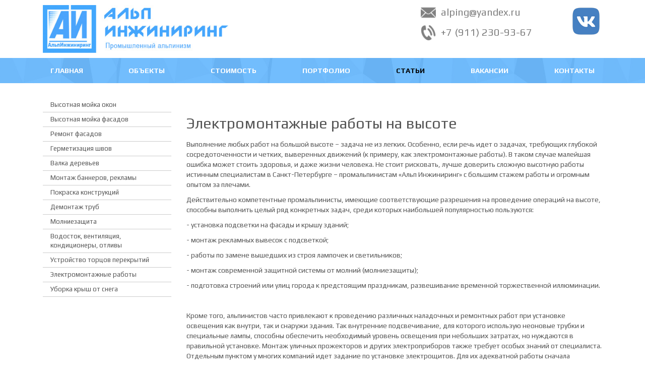

--- FILE ---
content_type: text/html; charset=utf-8
request_url: https://alping.ru/stati/104-elektromontazhnye-raboty-na-vysote
body_size: 5666
content:
<!DOCTYPE html>
<html lang="ru-ru" dir="ltr">
<head>
    <base href="https://alping.ru/stati/104-elektromontazhnye-raboty-na-vysote" />    <link href="https://alping.ru/templates/alping/images/designer/bfeaf8e37866e55b135a6a1f62b8d6f1_logoico1.png" rel="icon" type="image/x-icon" />
    <script>
    var themeHasJQuery = !!window.jQuery;
</script>
<script src="/templates/alping/jquery.js?version=1.0.458"></script>
<script>
    window._$ = jQuery.noConflict(themeHasJQuery);
</script>
    <meta name="viewport" content="width=device-width, initial-scale=1.0">
<script src="/templates/alping/bootstrap.min.js?version=1.0.458"></script>
<!--[if lte IE 9]>
<script src="/templates/alping/layout.ie.js?version=1.0.458"></script>
<link rel="stylesheet" href="/templates/alping/layout.ie.css?version=1.0.458" media="screen"/>
<![endif]-->
<link class="" href='//fonts.googleapis.com/css?family=Play:regular,700&subset=latin' rel='stylesheet' type='text/css'>
<script src="/templates/alping/layout.core.js?version=1.0.458"></script>
<script src="/templates/alping/CloudZoom.js?version=1.0.458" type="text/javascript"></script>
    
    <meta http-equiv="content-type" content="text/html; charset=utf-8" />
	<meta name="author" content="Super User" />
	<meta name="description" content="Выполняем любые виды высотных работ - монтажные, кровельные, фасадные и прочие. Очистка кровли от наледи и сосулек." />
	<meta name="generator" content="Joomla! - Open Source Content Management" />
	<title>Электромонтажные работы на высоте</title>
        <link rel="stylesheet" href="/templates/alping/css/bootstrap.css?version=1.0.458" media="screen" />
            <link rel="stylesheet" href="/templates/alping/css/template.css?version=1.0.458" media="screen" />
            <script src="/templates/alping/script.js?version=1.0.458"></script>
    <link href="https://fonts.googleapis.com/css?family=Play:400,700&amp;subset=cyrillic" rel="stylesheet">

<meta name="yandex-verification" content="ff77dffdfe822382" />

</head>
<body class=" bootstrap bd-body-6  bd-pagebackground  bd-margins">
    <header class=" bd-headerarea-1 bd-margins">
        <section class=" bd-section-5 bd-tagstyles" id="section5" data-section-title="2 Columns">
    <div class="bd-container-inner bd-margins clearfix">
        <div class=" bd-layoutcontainer-11 bd-columns bd-no-margins">
    <div class="bd-container-inner">
        <div class="container-fluid">
            <div class="row ">
                <div class=" bd-columnwrapper-18 
 col-lg-8
 col-md-8
 col-sm-8">
    <div class="bd-layoutcolumn-18 bd-column" ><div class="bd-vertical-align-wrapper"><a class="bd-imagelink-1  bd-own-margins "  href="/">
<img class=" bd-imagestyles" src="https://alping.ru/templates/alping/images/designer/a1b9ec4c4112a849a42996600d8b3a42_logo22.jpg">
</a></div></div>
</div>
	
		<div class=" bd-columnwrapper-9 
 col-lg-3
 col-md-3
 col-sm-3">
    <div class="bd-layoutcolumn-9 bd-column" ><div class="bd-vertical-align-wrapper"><div class="bd-textgroup-1  bd-block-8"  >
    <div class="bd-container-inner">
        <div class="media">
            
 <img class="bd-imagelink-2 bd-own-margins bd-imagestyles pull-left bd-media-xs media-object "  src="https://alping.ru/templates/alping/images/designer/765943_bd_media_id_3f8b373bd09f21932298ec9d4016b6ae.png">
            <div class="media-body">
                
                
                <div class="bd-blockcontent bd-tagstyles  bd-content-element" >
                    alping@yandex.ru                </div>
            </div>
            
        </div>
    </div>
</div>
	
		<div class="bd-textgroup-4  bd-block-11"  >
    <div class="bd-container-inner">
        <div class="media">
            
 <img class="bd-imagelink-5 bd-own-margins bd-imagestyles pull-left bd-media-xs media-object "  src="https://alping.ru/templates/alping/images/designer/1210074_bd_media_id_3866f5ab7a7a3201b7609fcfaf1905b6.png">
            <div class="media-body">
                
                
                <div class="bd-blockcontent bd-tagstyles  bd-content-element" >
                    +7 (911) 230-93-67                </div>
            </div>
            
        </div>
    </div>
</div></div></div>
</div>
	
		<div class=" bd-columnwrapper-25 
 col-lg-1
 col-md-1
 col-sm-1">
    <div class="bd-layoutcolumn-25 bd-column" ><div class="bd-vertical-align-wrapper"><a class="bd-imagelink-8  bd-own-margins "  href="https://vk.com/alping">
<img class=" bd-imagestyles" src="https://alping.ru/templates/alping/images/designer/65d8f1b0570e5345bdc9e2b93ddadab1_vklogofb.png">
</a></div></div>
</div>
            </div>
        </div>
    </div>
</div>
    </div>
</section>
	
		<div data-affix
     data-offset=""
     data-fix-at-screen="top"
     data-clip-at-control="top"
     
 data-enable-lg
     
 data-enable-md
     
 data-enable-sm
     
     class=" bd-affix-1 bd-no-margins bd-margins "><section class=" bd-section-9 bd-tagstyles bd-textureoverlay bd-textureoverlay-1 " id="section9" data-section-title="Section">
    <div class="bd-container-inner bd-margins clearfix">
                    
        <nav class=" bd-hmenu-3"  data-responsive-menu="true" data-responsive-levels="expand on click" data-responsive-type="" data-offcanvas-delay="0ms" data-offcanvas-duration="700ms" data-offcanvas-timing-function="ease">
                        
                <div class=" bd-menuoverlay-14 bd-menu-overlay"></div>
                <div class=" bd-responsivemenu-2 collapse-button">
    <div class="bd-container-inner">
        <div class="bd-menuitem-6 ">
            <a  data-toggle="collapse"
                data-target=".bd-hmenu-3 .collapse-button + .navbar-collapse"
                href="#" onclick="return false;">
                    <span>МЕНЮ</span>
            </a>
        </div>
    </div>
</div>
                <div class="navbar-collapse collapse ">
            <div class=" bd-horizontalmenu-1 clearfix">
    <div class="bd-container-inner">
        
                
<ul class=" bd-menu-1 nav nav-justified nav-pills" >
                        
        <li class=" bd-menuitem-1 bd-toplevel-item  item-119 ">
<a href="/"><span>Главная</span></a></li>                        
        <li class=" bd-menuitem-1 bd-toplevel-item  item-120 ">
<a href="/ob-ekty"><span>Объекты</span></a></li>                        
        <li class=" bd-menuitem-1 bd-toplevel-item  item-121 ">
<a href="/stoimost"><span>Стоимость</span></a></li>                        
        <li class=" bd-menuitem-1 bd-toplevel-item  item-122 ">
<a href="/portfolio"><span>Портфолио</span></a></li>                        
        <li class=" bd-menuitem-1 bd-toplevel-item  item-123  current">
<a class="  active" href="/stati"><span>Статьи</span></a></li>                        
        <li class=" bd-menuitem-1 bd-toplevel-item  item-142 ">
<a href="/vakansii"><span>Вакансии</span></a></li>                        
        <li class=" bd-menuitem-1 bd-toplevel-item  item-124 ">
<a href="/kontakty"><span>Контакты</span></a></li>                </ul>        
    </div>
</div>                <div class="bd-menu-close-icon">
    <a href="#" class="bd-icon  bd-icon-40"></a>
</div>
            
                </div>
                    </nav>
        
        </div>
</section></div>
</header>
	
		<div class=" bd-stretchtobottom-3 bd-stretch-to-bottom" data-control-selector=".bd-contentlayout-6">
<div class="bd-contentlayout-6  bd-sheetstyles-5  bd-no-margins bd-margins" >
    <div class="bd-container-inner">

        <div class="bd-flex-vertical bd-stretch-inner bd-contentlayout-offset">
            
                     <div class="bd-flex-horizontal bd-flex-wide bd-no-margins">
                
                     <aside class="bd-sidebararea-3-column  bd-flex-vertical bd-flex-fixed ">
                <div class="bd-sidebararea-3 bd-flex-wide  bd-contentlayout-offset">
                    
                    <div class=" bd-joomlaposition-1 clearfix" >
        

<div class=" bd-vmenu-1" data-responsive-menu="true" data-responsive-levels="expand on click">
    <div class=" bd-block-2 bd-own-margins  vmenu">
                <div class=" bd-blockcontent bd-tagstyles shape-only">
            <div class=" bd-verticalmenu-3">
                <div class="bd-container-inner">
                                        
<ul class=" bd-menu-23 nav nav-pills" >
                                                                            <li class=" bd-menuitem-23 item-208">
<a href="/mojka-okon"><span>Высотная мойка окон</span></a></li>                                                                            <li class=" bd-menuitem-23 item-226">
<a href="/mojka-fasadov"><span>Высотная мойка фасадов</span></a></li>                                                                            <li class=" bd-menuitem-23 item-126">
<a href="/remont-fasadov"><span>Ремонт фасадов</span></a></li>                                                                            <li class=" bd-menuitem-23 item-127">
<a href="/germetizatsiya-shvov"><span>Герметизация швов</span></a></li>                                                                            <li class=" bd-menuitem-23 item-128">
<a href="/valka-derevev"><span>Валка деревьев</span></a></li>                                                                            <li class=" bd-menuitem-23 item-129">
<a href="/montazh-bannerov-reklamy"><span>Монтаж баннеров, рекламы</span></a></li>                                                                            <li class=" bd-menuitem-23 item-130">
<a href="/pokraska-konstruktsij"><span>Покраска конструкций</span></a></li>                                                                            <li class=" bd-menuitem-23 item-131">
<a href="/demontazh-trub"><span>Демонтаж труб</span></a></li>                                                                            <li class=" bd-menuitem-23 item-132">
<a href="/molniezashchita"><span>Молниезащита</span></a></li>                                                                            <li class=" bd-menuitem-23 item-133">
<a href="/vodostok-ventilyatsiya-konditsionery-otlivy"><span>Водосток, вентиляция, кондиционеры, отливы</span></a></li>                                                                            <li class=" bd-menuitem-23 item-134">
<a href="/ustrojstvo-tortsov-perekrytij"><span>Устройство торцов перекрытий</span></a></li>                                                                            <li class=" bd-menuitem-23 item-135">
<a href="/elektromontazhnye-raboty"><span>Электромонтажные работы</span></a></li>                                                                            <li class=" bd-menuitem-23 item-125">
<a href="/uborka-krysh-ot-snega"><span>Уборка крыш от снега</span></a></li>                                        </ul>                </div>
            </div>
        </div>
    </div>
</div>

    </div>                    
                </div>
            </aside>
                        <div class="bd-flex-vertical bd-flex-wide bd-no-margins">
                    

                    <div class=" bd-layoutitemsbox-23 bd-flex-wide bd-no-margins">
    <div class=" bd-content-6">
    

<div class=" bd-blog-3 " itemscope itemtype="http://schema.org/Article" >
    <div class="bd-container-inner">
    
                    <div class=" bd-grid-6 bd-margins">
          <div class="container-fluid">
            <div class="separated-grid row">
                <div class="separated-item-38 col-md-12 ">
                    
                    <div class="bd-griditem-38">
            
        <article class=" bd-article-3">
            <div class=" bd-layoutbox-10 bd-no-margins clearfix">
    <div class="bd-container-inner">
        	
		<div class=" bd-postcontent-3 bd-tagstyles bd-contentlayout-offset"  itemprop="articleBody">
    <h1>Электромонтажные работы на высоте</h1>
<p>Выполнение любых работ на большой высоте – задача не из легких. Особенно, если речь идет о задачах, требующих глубокой сосредоточенности и четких, выверенных движений (к примеру, как электромонтажные работы). В таком случае малейшая ошибка может стоить здоровья, и даже жизни человека. Не стоит рисковать, лучше доверить сложную высотную работы истинным специалистам в Санкт-Петербурге – промальпинистам «Альп Инжиниринг» с большим стажем работы и огромным опытом за плечами.</p>
<p>Действительно компетентные промальпинисты, имеющие соответствующие разрешения на проведение операций на высоте, способны выполнить целый ряд конкретных задач, среди которых наибольшей популярностью пользуются:</p>
<p>- установка подсветки на фасады и крышу зданий;</p>
<p>- монтаж рекламных вывесок с подсветкой;</p>
<p>- работы по замене вышедших из строя лампочек и светильников;</p>
<p>- монтаж современной защитной системы от молний (молниезащиты);</p>
<p>- подготовка строений или улиц города к предстоящим праздникам, развешивание временной торжественной иллюминации.</p>
 
<p>&nbsp;</p>
<p>Кроме того, альпинистов часто привлекают к проведению различных наладочных и ремонтных работ при установке освещения как внутри, так и снаружи здания. Так внутренние подсвечивание, для которого использую неоновые трубки и специальные лампы, способны обеспечить необходимый уровень освещения при небольших затратах, но нуждаются в правильной установке. Монтаж уличных прожекторов и других электроприборов также требует особых знаний от специалиста. Отдельным пунктом у многих компаний идет задание по установке электрощитов. Для их адекватной работы сначала необходимо произвести прокладку кабелей, далее следует подключить автоматику для контроля работы осветительных приборов и включения/выключения системы.</p>
<p>Многие малые бизнесы, только вышедшие на рынок, не желают тратиться, нанимая профессионалов высотных работ, а обращаются за помощью к дешевым электрикам-новичкам. Такое решение чревато даже большими конечными тратами, ведь риск, что новичок получит производственную травму, достаточно велик.</p>
<p>Неотъемлемой частью экипировки опытного промышленного альпиниста выступает индивидуальная защита, а также страховочные тросы и качественное высотное снаряжение от проверенных производителей. Также обязательно, чтобы специалист имел не только умения альпиниста, но и квалификацию электрика (желательно не меньше, чем третьего разряда).</p>
<p>Компания «Альп Инжиниринг» предлагает услуги профессиональных промышленных альпинистов в СПб, способных выполнить любые электромонтажные работы на высоте. Стоимость электромонтажных работ рассчитывается в каждом индивидуальном случае в зависимости от сложности поставленной задачи, количества привлекаемых специалистов, необходимости применения спецтехники и видов оборудования, нуждающихся в подключении.</p>
<p>Обращайтесь к нашему менеджеру для уточнения актуальных цен и заключения договор о проведении работ – а все остальное наши специалисты сделают сами в кратчайшие сроки.</p></div>
    </div>
</div>
        </article>
        <div class="bd-container-inner"></div>
        
                        </div>
                    </div>
                </div>
            </div>
        </div>
    </div>
</div>

</div>
</div>

                    
                </div>
                
            </div>
            
        </div>

    </div>
</div></div>
	
		<footer class=" bd-footerarea-1 bd-margins">
        <section class=" bd-section-4 bd-tagstyles" id="section4" data-section-title="One Сolumn">
    <div class="bd-container-inner bd-margins clearfix">
        <div class=" bd-layoutcontainer-12 bd-columns bd-no-margins">
    <div class="bd-container-inner">
        <div class="container-fluid">
            <div class="row 
 bd-row-flex 
 bd-row-align-middle">
                <div class=" bd-columnwrapper-23 
 col-xs-12">
    <div class="bd-layoutcolumn-23 bd-column" ><div class="bd-vertical-align-wrapper"><p class=" bd-textblock-2 bd-content-element">
    <a href="/" draggable="false">
    Главная</a> | <a href="/ob-ekty" draggable="false">Объекты</a> | <a href="/stoimost" draggable="false">Стоимость</a> | <a href="/portfolio" draggable="false">Портфолио</a> | <a href="/stati" draggable="false">Статьи</a> | <a href="/kontakty" draggable="false">Контакты</a></p>
	
		<div class=" bd-spacer-2 clearfix"></div>
	
		<p class=" bd-textblock-5 bd-content-element">
    ©2017 Альп Инжиниринг</p>
	
		<div class=" bd-spacer-5 clearfix"></div></div></div>
</div>
            </div>
        </div>
    </div>
</div>
	
		<div class=" bd-layoutcontainer-13 bd-columns bd-no-margins">
    <div class="bd-container-inner">
        <div class="container-fluid">
            <div class="row ">
                <div class=" bd-columnwrapper-30 
 col-sm-6">
    <div class="bd-layoutcolumn-30 bd-column" ><div class="bd-vertical-align-wrapper"></div></div>
</div>
	
		<div class=" bd-columnwrapper-31 
 col-sm-6">
    <div class="bd-layoutcolumn-31 bd-column" ><div class="bd-vertical-align-wrapper"></div></div>
</div>
            </div>
        </div>
    </div>
</div>
	
		<div class=" bd-layoutcontainer-14 bd-columns bd-no-margins">
    <div class="bd-container-inner">
        <div class="container-fluid">
            <div class="row ">
                <div class=" bd-columnwrapper-34 
 col-sm-6">
    <div class="bd-layoutcolumn-34 bd-column" ><div class="bd-vertical-align-wrapper"><a class="bd-imagelink-6  bd-own-margins "  href="https://vk.com/alping"
 target="_blank">
<img class=" bd-imagestyles-24" src="https://alping.ru/templates/alping/images/designer/b747a94d6b6d142f0af0f659df150354_vk.png">
</a></div></div>
</div>
	
		<div class=" bd-columnwrapper-35 
 col-sm-6">
    <div class="bd-layoutcolumn-35 bd-column" ><div class="bd-vertical-align-wrapper"><a class="bd-imagelink-4  bd-own-margins "  href="https://www.facebook.com/Альпинжиниринг-Промышленный-альпинизм-950601478395039/?notif_t=page_user_activity&notif_id=1468907602591012"
 target="_blank">
<img class=" bd-imagestyles-19" src="https://alping.ru/templates/alping/images/designer/edb4bf993494f7c48d1b72e8e1301c9c_facebooklogofsqaure1.png">
</a></div></div>
</div>
            </div>
        </div>
    </div>
</div>
    </div>
</section>
	
		<div class=" bd-layoutcontainer-16 bd-columns bd-no-margins">
    <div class="bd-container-inner">
        <div class="container-fluid">
            <div class="row ">
                <div class=" bd-columnwrapper-36 
 col-sm-12">
    <div class="bd-layoutcolumn-36 bd-column" ><div class="bd-vertical-align-wrapper"><div class=" bd-customhtml-6 bd-tagstyles">
    <div class="bd-container-inner bd-content-element">
        <!-- Yandex.Metrika informer --> <a href="https://metrika.yandex.ru/stat/?id=45099810&amp;from=informer" target="_blank" rel="nofollow"><img src="https://informer.yandex.ru/informer/45099810/3_0_67ADFEFF_67ADFEFF_1_pageviews" style="width:88px; height:31px; border:0;" alt="Яндекс.Метрика" title="Яндекс.Метрика: данные за сегодня (просмотры, визиты и уникальные посетители)" class="ym-advanced-informer" data-cid="45099810" data-lang="ru"></a> <!-- /Yandex.Metrika informer --> <!-- Yandex.Metrika counter --> <script type="text/javascript"> (function (d, w, c) { (w[c] = w[c] || []).push(function() { try { w.yaCounter45099810 = new Ya.Metrika({ id:45099810, clickmap:true, trackLinks:true, accurateTrackBounce:true, webvisor:true }); } catch(e) { } }); var n = d.getElementsByTagName("script")[0], s = d.createElement("script"), f = function () { n.parentNode.insertBefore(s, n); }; s.type = "text/javascript"; s.async = true; s.src = "https://mc.yandex.ru/metrika/watch.js"; if (w.opera == "[object Opera]") { d.addEventListener("DOMContentLoaded", f, false); } else { f(); } })(document, window, "yandex_metrika_callbacks"); </script> <noscript><div><img src="https://mc.yandex.ru/watch/45099810" style="position:absolute; left:-9999px;" alt=""></div></noscript> <!-- /Yandex.Metrika counter -->    </div>
</div></div></div>
</div>
            </div>
        </div>
    </div>
</div>
</footer>
	
		<div data-smooth-scroll data-animation-time="250" class=" bd-smoothscroll-3"><a href="#" class=" bd-backtotop-1 ">
    <span class="bd-icon-66 bd-icon "></span>
</a></div>
</body>
</html>